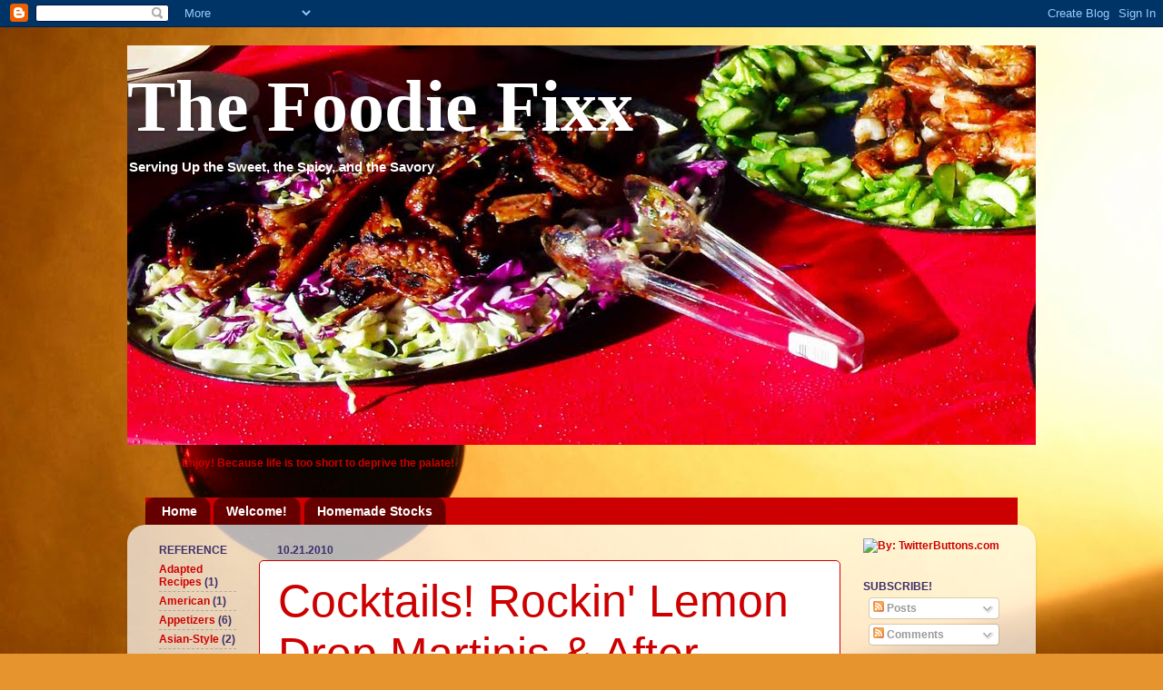

--- FILE ---
content_type: text/html; charset=UTF-8
request_url: https://thefoodiefixx.blogspot.com/2010/10/cocktails-rockin-lemon-drop-martinis.html
body_size: 18420
content:
<!DOCTYPE html>
<html class='v2' dir='ltr' lang='en'>
<head>
<link href='https://www.blogger.com/static/v1/widgets/335934321-css_bundle_v2.css' rel='stylesheet' type='text/css'/>
<meta content='width=1100' name='viewport'/>
<meta content='text/html; charset=UTF-8' http-equiv='Content-Type'/>
<meta content='blogger' name='generator'/>
<link href='https://thefoodiefixx.blogspot.com/favicon.ico' rel='icon' type='image/x-icon'/>
<link href='http://thefoodiefixx.blogspot.com/2010/10/cocktails-rockin-lemon-drop-martinis.html' rel='canonical'/>
<link rel="alternate" type="application/atom+xml" title="The Foodie Fixx - Atom" href="https://thefoodiefixx.blogspot.com/feeds/posts/default" />
<link rel="alternate" type="application/rss+xml" title="The Foodie Fixx - RSS" href="https://thefoodiefixx.blogspot.com/feeds/posts/default?alt=rss" />
<link rel="service.post" type="application/atom+xml" title="The Foodie Fixx - Atom" href="https://www.blogger.com/feeds/4291960491729806436/posts/default" />

<link rel="alternate" type="application/atom+xml" title="The Foodie Fixx - Atom" href="https://thefoodiefixx.blogspot.com/feeds/722450621317346366/comments/default" />
<!--Can't find substitution for tag [blog.ieCssRetrofitLinks]-->
<link href='https://blogger.googleusercontent.com/img/b/R29vZ2xl/AVvXsEgkRCQgEz_dS532Ky6epnzkpw22dTV34J-4UMlFmYyxx5Q_LDy6UbC25qEox25ZDXcAC5b_RMBg3nd3uTCDHqdiqYEtQf782VY5B93IxECFw28Qa1wVB2AeqVsXzqQBBiAw5x2YWhsw1eI/s200/Chocotinis.jpg' rel='image_src'/>
<meta content='http://thefoodiefixx.blogspot.com/2010/10/cocktails-rockin-lemon-drop-martinis.html' property='og:url'/>
<meta content='Cocktails! Rockin&#39; Lemon Drop Martinis &amp; After-Dinner Dessert Chocotinis' property='og:title'/>
<meta content='On my last day of vacation, my best friend Tayler and I frequented a few speciality shops as I was determined to return from America&#39;s Dairy...' property='og:description'/>
<meta content='https://blogger.googleusercontent.com/img/b/R29vZ2xl/AVvXsEgkRCQgEz_dS532Ky6epnzkpw22dTV34J-4UMlFmYyxx5Q_LDy6UbC25qEox25ZDXcAC5b_RMBg3nd3uTCDHqdiqYEtQf782VY5B93IxECFw28Qa1wVB2AeqVsXzqQBBiAw5x2YWhsw1eI/w1200-h630-p-k-no-nu/Chocotinis.jpg' property='og:image'/>
<title>The Foodie Fixx: Cocktails! Rockin' Lemon Drop Martinis & After-Dinner Dessert Chocotinis</title>
<style id='page-skin-1' type='text/css'><!--
/*-----------------------------------------------
Blogger Template Style
Name:     Picture Window
Designer: Blogger
URL:      www.blogger.com
----------------------------------------------- */
/* Content
----------------------------------------------- */
body {
font: normal bold 13px Verdana, Geneva, sans-serif;;
color: #3c2e6a;
background: #e6942e url(//themes.googleusercontent.com/image?id=17iY9NBwHvjpN3-4gCymB-vk4MlnddKQT7FUoXUIr7geK9e2_vaTZNRs2Ympk_DgVzznj) no-repeat fixed top center /* Credit: 4x6 (http://www.istockphoto.com/googleimages.php?id=180983&platform=blogger) */;
}
html body .region-inner {
min-width: 0;
max-width: 100%;
width: auto;
}
.content-outer {
font-size: 90%;
}
a:link {
text-decoration:none;
color: #cc0000;
}
a:visited {
text-decoration:none;
color: #cc0000;
}
a:hover {
text-decoration:underline;
color: #ee98a1;
}
.content-outer {
background: transparent none repeat scroll top left;
-moz-border-radius: 0;
-webkit-border-radius: 0;
-goog-ms-border-radius: 0;
border-radius: 0;
-moz-box-shadow: 0 0 0 rgba(0, 0, 0, .15);
-webkit-box-shadow: 0 0 0 rgba(0, 0, 0, .15);
-goog-ms-box-shadow: 0 0 0 rgba(0, 0, 0, .15);
box-shadow: 0 0 0 rgba(0, 0, 0, .15);
margin: 20px auto;
}
.content-inner {
padding: 0;
}
/* Header
----------------------------------------------- */
.header-outer {
background: #fff2cc none repeat-x scroll top left;
_background-image: none;
color: #ffffff;
-moz-border-radius: 0;
-webkit-border-radius: 0;
-goog-ms-border-radius: 0;
border-radius: 0;
}
.Header img, .Header #header-inner {
-moz-border-radius: 0;
-webkit-border-radius: 0;
-goog-ms-border-radius: 0;
border-radius: 0;
}
.header-inner .Header .titlewrapper,
.header-inner .Header .descriptionwrapper {
padding-left: 0;
padding-right: 0;
}
.Header h1 {
font: normal bold 80px Georgia, Utopia, 'Palatino Linotype', Palatino, serif;;
text-shadow: 1px 1px 3px rgba(0, 0, 0, 0.3);
}
.Header h1 a {
color: #ffffff;
}
.Header .description {
font-size: 130%;
}
/* Tabs
----------------------------------------------- */
.tabs-inner {
margin: .5em 20px 0;
padding: 0;
}
.tabs-inner .section {
margin: 0;
}
.tabs-inner .widget ul {
padding: 0;
background: #cc0000 none repeat scroll bottom;
-moz-border-radius: 0;
-webkit-border-radius: 0;
-goog-ms-border-radius: 0;
border-radius: 0;
}
.tabs-inner .widget li {
border: none;
}
.tabs-inner .widget li a {
display: inline-block;
padding: .5em 1em;
margin-right: .25em;
color: #ffffff;
font: normal bold 14px Verdana, Geneva, sans-serif;;
-moz-border-radius: 10px 10px 0 0;
-webkit-border-top-left-radius: 10px;
-webkit-border-top-right-radius: 10px;
-goog-ms-border-radius: 10px 10px 0 0;
border-radius: 10px 10px 0 0;
background: transparent url(//www.blogblog.com/1kt/transparent/black50.png) repeat scroll top left;
border-right: 1px solid #990000;
}
.tabs-inner .widget li:first-child a {
padding-left: 1.25em;
-moz-border-radius-topleft: 10px;
-moz-border-radius-bottomleft: 0;
-webkit-border-top-left-radius: 10px;
-webkit-border-bottom-left-radius: 0;
-goog-ms-border-top-left-radius: 10px;
-goog-ms-border-bottom-left-radius: 0;
border-top-left-radius: 10px;
border-bottom-left-radius: 0;
}
.tabs-inner .widget li.selected a,
.tabs-inner .widget li a:hover {
position: relative;
z-index: 1;
background: #990000 url(//www.blogblog.com/1kt/transparent/white80.png) repeat scroll bottom;
color: #aa0e0e;
-moz-box-shadow: 0 0 3px rgba(0, 0, 0, .15);
-webkit-box-shadow: 0 0 3px rgba(0, 0, 0, .15);
-goog-ms-box-shadow: 0 0 3px rgba(0, 0, 0, .15);
box-shadow: 0 0 3px rgba(0, 0, 0, .15);
}
/* Headings
----------------------------------------------- */
h2 {
font: normal bold 100% Verdana, Geneva, sans-serif;;
text-transform: uppercase;
color: #3c2e6a;
margin: .5em 0;
}
/* Main
----------------------------------------------- */
.main-outer {
background: transparent url(//www.blogblog.com/1kt/transparent/white80.png) repeat scroll top left;
-moz-border-radius: 20px 20px 0 0;
-webkit-border-top-left-radius: 20px;
-webkit-border-top-right-radius: 20px;
-webkit-border-bottom-left-radius: 0;
-webkit-border-bottom-right-radius: 0;
-goog-ms-border-radius: 20px 20px 0 0;
border-radius: 20px 20px 0 0;
-moz-box-shadow: 0 1px 3px rgba(0, 0, 0, .15);
-webkit-box-shadow: 0 1px 3px rgba(0, 0, 0, .15);
-goog-ms-box-shadow: 0 1px 3px rgba(0, 0, 0, .15);
box-shadow: 0 1px 3px rgba(0, 0, 0, .15);
}
.main-inner {
padding: 15px 20px 20px;
}
.main-inner .column-center-inner {
padding: 0 0;
}
.main-inner .column-left-inner {
padding-left: 0;
}
.main-inner .column-right-inner {
padding-right: 0;
}
/* Posts
----------------------------------------------- */
h3.post-title {
margin: 0;
font: normal normal 50px Impact, sans-serif;;
}
.comments h4 {
margin: 1em 0 0;
font: normal normal 50px Impact, sans-serif;;
}
.date-header span {
color: #3c2e6a;
}
.post-outer {
background-color: #ffffff;
border: solid 1px #cc0000;
-moz-border-radius: 5px;
-webkit-border-radius: 5px;
border-radius: 5px;
-goog-ms-border-radius: 5px;
padding: 15px 20px;
margin: 0 -20px 20px;
}
.post-body {
line-height: 1.4;
font-size: 110%;
position: relative;
}
.post-header {
margin: 0 0 1.5em;
color: #20124d;
line-height: 1.6;
}
.post-footer {
margin: .5em 0 0;
color: #20124d;
line-height: 1.6;
}
#blog-pager {
font-size: 140%
}
#comments .comment-author {
padding-top: 1.5em;
border-top: dashed 1px #ccc;
border-top: dashed 1px rgba(128, 128, 128, .5);
background-position: 0 1.5em;
}
#comments .comment-author:first-child {
padding-top: 0;
border-top: none;
}
.avatar-image-container {
margin: .2em 0 0;
}
/* Comments
----------------------------------------------- */
.comments .comments-content .icon.blog-author {
background-repeat: no-repeat;
background-image: url([data-uri]);
}
.comments .comments-content .loadmore a {
border-top: 1px solid #ee98a1;
border-bottom: 1px solid #ee98a1;
}
.comments .continue {
border-top: 2px solid #ee98a1;
}
/* Widgets
----------------------------------------------- */
.widget ul, .widget #ArchiveList ul.flat {
padding: 0;
list-style: none;
}
.widget ul li, .widget #ArchiveList ul.flat li {
border-top: dashed 1px #ccc;
border-top: dashed 1px rgba(128, 128, 128, .5);
}
.widget ul li:first-child, .widget #ArchiveList ul.flat li:first-child {
border-top: none;
}
.widget .post-body ul {
list-style: disc;
}
.widget .post-body ul li {
border: none;
}
/* Footer
----------------------------------------------- */
.footer-outer {
color:#cccccc;
background: transparent url(//www.blogblog.com/1kt/transparent/black50.png) repeat scroll top left;
-moz-border-radius: 0 0 20px 20px;
-webkit-border-top-left-radius: 0;
-webkit-border-top-right-radius: 0;
-webkit-border-bottom-left-radius: 20px;
-webkit-border-bottom-right-radius: 20px;
-goog-ms-border-radius: 0 0 20px 20px;
border-radius: 0 0 20px 20px;
-moz-box-shadow: 0 1px 3px rgba(0, 0, 0, .15);
-webkit-box-shadow: 0 1px 3px rgba(0, 0, 0, .15);
-goog-ms-box-shadow: 0 1px 3px rgba(0, 0, 0, .15);
box-shadow: 0 1px 3px rgba(0, 0, 0, .15);
}
.footer-inner {
padding: 10px 20px 20px;
}
.footer-outer a {
color: #ee98a1;
}
.footer-outer a:visited {
color: #ee7f77;
}
.footer-outer a:hover {
color: #ff3243;
}
.footer-outer .widget h2 {
color: #ee98a1;
}
/* Mobile
----------------------------------------------- */
html body.mobile {
height: auto;
}
html body.mobile {
min-height: 480px;
background-size: 100% auto;
}
.mobile .body-fauxcolumn-outer {
background: transparent none repeat scroll top left;
}
html .mobile .mobile-date-outer, html .mobile .blog-pager {
border-bottom: none;
background: transparent url(//www.blogblog.com/1kt/transparent/white80.png) repeat scroll top left;
margin-bottom: 10px;
}
.mobile .date-outer {
background: transparent url(//www.blogblog.com/1kt/transparent/white80.png) repeat scroll top left;
}
.mobile .header-outer, .mobile .main-outer,
.mobile .post-outer, .mobile .footer-outer {
-moz-border-radius: 0;
-webkit-border-radius: 0;
-goog-ms-border-radius: 0;
border-radius: 0;
}
.mobile .content-outer,
.mobile .main-outer,
.mobile .post-outer {
background: inherit;
border: none;
}
.mobile .content-outer {
font-size: 100%;
}
.mobile-link-button {
background-color: #cc0000;
}
.mobile-link-button a:link, .mobile-link-button a:visited {
color: #ffffff;
}
.mobile-index-contents {
color: #3c2e6a;
}
.mobile .tabs-inner .PageList .widget-content {
background: #990000 url(//www.blogblog.com/1kt/transparent/white80.png) repeat scroll bottom;
color: #aa0e0e;
}
.mobile .tabs-inner .PageList .widget-content .pagelist-arrow {
border-left: 1px solid #990000;
}

--></style>
<style id='template-skin-1' type='text/css'><!--
body {
min-width: 1000px;
}
.content-outer, .content-fauxcolumn-outer, .region-inner {
min-width: 1000px;
max-width: 1000px;
_width: 1000px;
}
.main-inner .columns {
padding-left: 130px;
padding-right: 200px;
}
.main-inner .fauxcolumn-center-outer {
left: 130px;
right: 200px;
/* IE6 does not respect left and right together */
_width: expression(this.parentNode.offsetWidth -
parseInt("130px") -
parseInt("200px") + 'px');
}
.main-inner .fauxcolumn-left-outer {
width: 130px;
}
.main-inner .fauxcolumn-right-outer {
width: 200px;
}
.main-inner .column-left-outer {
width: 130px;
right: 100%;
margin-left: -130px;
}
.main-inner .column-right-outer {
width: 200px;
margin-right: -200px;
}
#layout {
min-width: 0;
}
#layout .content-outer {
min-width: 0;
width: 800px;
}
#layout .region-inner {
min-width: 0;
width: auto;
}
body#layout div.add_widget {
padding: 8px;
}
body#layout div.add_widget a {
margin-left: 32px;
}
--></style>
<style>
    body {background-image:url(\/\/themes.googleusercontent.com\/image?id=17iY9NBwHvjpN3-4gCymB-vk4MlnddKQT7FUoXUIr7geK9e2_vaTZNRs2Ympk_DgVzznj);}
    
@media (max-width: 200px) { body {background-image:url(\/\/themes.googleusercontent.com\/image?id=17iY9NBwHvjpN3-4gCymB-vk4MlnddKQT7FUoXUIr7geK9e2_vaTZNRs2Ympk_DgVzznj&options=w200);}}
@media (max-width: 400px) and (min-width: 201px) { body {background-image:url(\/\/themes.googleusercontent.com\/image?id=17iY9NBwHvjpN3-4gCymB-vk4MlnddKQT7FUoXUIr7geK9e2_vaTZNRs2Ympk_DgVzznj&options=w400);}}
@media (max-width: 800px) and (min-width: 401px) { body {background-image:url(\/\/themes.googleusercontent.com\/image?id=17iY9NBwHvjpN3-4gCymB-vk4MlnddKQT7FUoXUIr7geK9e2_vaTZNRs2Ympk_DgVzznj&options=w800);}}
@media (max-width: 1200px) and (min-width: 801px) { body {background-image:url(\/\/themes.googleusercontent.com\/image?id=17iY9NBwHvjpN3-4gCymB-vk4MlnddKQT7FUoXUIr7geK9e2_vaTZNRs2Ympk_DgVzznj&options=w1200);}}
/* Last tag covers anything over one higher than the previous max-size cap. */
@media (min-width: 1201px) { body {background-image:url(\/\/themes.googleusercontent.com\/image?id=17iY9NBwHvjpN3-4gCymB-vk4MlnddKQT7FUoXUIr7geK9e2_vaTZNRs2Ympk_DgVzznj&options=w1600);}}
  </style>
<link href='https://www.blogger.com/dyn-css/authorization.css?targetBlogID=4291960491729806436&amp;zx=ca301be6-c95d-4811-807a-beed60a07971' media='none' onload='if(media!=&#39;all&#39;)media=&#39;all&#39;' rel='stylesheet'/><noscript><link href='https://www.blogger.com/dyn-css/authorization.css?targetBlogID=4291960491729806436&amp;zx=ca301be6-c95d-4811-807a-beed60a07971' rel='stylesheet'/></noscript>
<meta name='google-adsense-platform-account' content='ca-host-pub-1556223355139109'/>
<meta name='google-adsense-platform-domain' content='blogspot.com'/>

<!-- data-ad-client=ca-pub-7006760449136544 -->

</head>
<body class='loading variant-open'>
<div class='navbar section' id='navbar' name='Navbar'><div class='widget Navbar' data-version='1' id='Navbar1'><script type="text/javascript">
    function setAttributeOnload(object, attribute, val) {
      if(window.addEventListener) {
        window.addEventListener('load',
          function(){ object[attribute] = val; }, false);
      } else {
        window.attachEvent('onload', function(){ object[attribute] = val; });
      }
    }
  </script>
<div id="navbar-iframe-container"></div>
<script type="text/javascript" src="https://apis.google.com/js/platform.js"></script>
<script type="text/javascript">
      gapi.load("gapi.iframes:gapi.iframes.style.bubble", function() {
        if (gapi.iframes && gapi.iframes.getContext) {
          gapi.iframes.getContext().openChild({
              url: 'https://www.blogger.com/navbar/4291960491729806436?po\x3d722450621317346366\x26origin\x3dhttps://thefoodiefixx.blogspot.com',
              where: document.getElementById("navbar-iframe-container"),
              id: "navbar-iframe"
          });
        }
      });
    </script><script type="text/javascript">
(function() {
var script = document.createElement('script');
script.type = 'text/javascript';
script.src = '//pagead2.googlesyndication.com/pagead/js/google_top_exp.js';
var head = document.getElementsByTagName('head')[0];
if (head) {
head.appendChild(script);
}})();
</script>
</div></div>
<div class='body-fauxcolumns'>
<div class='fauxcolumn-outer body-fauxcolumn-outer'>
<div class='cap-top'>
<div class='cap-left'></div>
<div class='cap-right'></div>
</div>
<div class='fauxborder-left'>
<div class='fauxborder-right'></div>
<div class='fauxcolumn-inner'>
</div>
</div>
<div class='cap-bottom'>
<div class='cap-left'></div>
<div class='cap-right'></div>
</div>
</div>
</div>
<div class='content'>
<div class='content-fauxcolumns'>
<div class='fauxcolumn-outer content-fauxcolumn-outer'>
<div class='cap-top'>
<div class='cap-left'></div>
<div class='cap-right'></div>
</div>
<div class='fauxborder-left'>
<div class='fauxborder-right'></div>
<div class='fauxcolumn-inner'>
</div>
</div>
<div class='cap-bottom'>
<div class='cap-left'></div>
<div class='cap-right'></div>
</div>
</div>
</div>
<div class='content-outer'>
<div class='content-cap-top cap-top'>
<div class='cap-left'></div>
<div class='cap-right'></div>
</div>
<div class='fauxborder-left content-fauxborder-left'>
<div class='fauxborder-right content-fauxborder-right'></div>
<div class='content-inner'>
<header>
<div class='header-outer'>
<div class='header-cap-top cap-top'>
<div class='cap-left'></div>
<div class='cap-right'></div>
</div>
<div class='fauxborder-left header-fauxborder-left'>
<div class='fauxborder-right header-fauxborder-right'></div>
<div class='region-inner header-inner'>
<div class='header section' id='header' name='Header'><div class='widget Header' data-version='1' id='Header1'>
<div id='header-inner' style='background-image: url("https://blogger.googleusercontent.com/img/b/R29vZ2xl/AVvXsEh4JtlKTmmaUTUX-yLYDBMARQaUFXbBvQB5HHFwO6orUCvpTc11h26McURTcfYL-Z-ylIhE4ZxWn9kW7610jE6PcFJShDBQsc7K06D45a99bNkpXbH6iohQG4S2hYg0YydN34Dhe5mFQGY/s1600-r/Food1.jpg"); background-position: left; min-height: 440px; _height: 440px; background-repeat: no-repeat; '>
<div class='titlewrapper' style='background: transparent'>
<h1 class='title' style='background: transparent; border-width: 0px'>
<a href='https://thefoodiefixx.blogspot.com/'>
The Foodie Fixx
</a>
</h1>
</div>
<div class='descriptionwrapper'>
<p class='description'><span>Serving Up the Sweet, the Spicy, and the Savory</span></p>
</div>
</div>
</div></div>
</div>
</div>
<div class='header-cap-bottom cap-bottom'>
<div class='cap-left'></div>
<div class='cap-right'></div>
</div>
</div>
</header>
<div class='tabs-outer'>
<div class='tabs-cap-top cap-top'>
<div class='cap-left'></div>
<div class='cap-right'></div>
</div>
<div class='fauxborder-left tabs-fauxborder-left'>
<div class='fauxborder-right tabs-fauxborder-right'></div>
<div class='region-inner tabs-inner'>
<div class='tabs section' id='crosscol' name='Cross-Column'><div class='widget Text' data-version='1' id='Text1'>
<div class='widget-content'>
<div><b><span class="Apple-style-span"  style="color:#CC0000;"><blockquote>Enjoy! Because life is too short to deprive the palate!</blockquote></span></b></div>
</div>
<div class='clear'></div>
</div></div>
<div class='tabs section' id='crosscol-overflow' name='Cross-Column 2'><div class='widget PageList' data-version='1' id='PageList1'>
<h2>Pages</h2>
<div class='widget-content'>
<ul>
<li>
<a href='https://thefoodiefixx.blogspot.com/'>Home</a>
</li>
<li>
<a href='https://thefoodiefixx.blogspot.com/p/about-my-site.html'>Welcome!</a>
</li>
<li>
<a href='https://thefoodiefixx.blogspot.com/p/homemade-stocks.html'>Homemade Stocks</a>
</li>
</ul>
<div class='clear'></div>
</div>
</div></div>
</div>
</div>
<div class='tabs-cap-bottom cap-bottom'>
<div class='cap-left'></div>
<div class='cap-right'></div>
</div>
</div>
<div class='main-outer'>
<div class='main-cap-top cap-top'>
<div class='cap-left'></div>
<div class='cap-right'></div>
</div>
<div class='fauxborder-left main-fauxborder-left'>
<div class='fauxborder-right main-fauxborder-right'></div>
<div class='region-inner main-inner'>
<div class='columns fauxcolumns'>
<div class='fauxcolumn-outer fauxcolumn-center-outer'>
<div class='cap-top'>
<div class='cap-left'></div>
<div class='cap-right'></div>
</div>
<div class='fauxborder-left'>
<div class='fauxborder-right'></div>
<div class='fauxcolumn-inner'>
</div>
</div>
<div class='cap-bottom'>
<div class='cap-left'></div>
<div class='cap-right'></div>
</div>
</div>
<div class='fauxcolumn-outer fauxcolumn-left-outer'>
<div class='cap-top'>
<div class='cap-left'></div>
<div class='cap-right'></div>
</div>
<div class='fauxborder-left'>
<div class='fauxborder-right'></div>
<div class='fauxcolumn-inner'>
</div>
</div>
<div class='cap-bottom'>
<div class='cap-left'></div>
<div class='cap-right'></div>
</div>
</div>
<div class='fauxcolumn-outer fauxcolumn-right-outer'>
<div class='cap-top'>
<div class='cap-left'></div>
<div class='cap-right'></div>
</div>
<div class='fauxborder-left'>
<div class='fauxborder-right'></div>
<div class='fauxcolumn-inner'>
</div>
</div>
<div class='cap-bottom'>
<div class='cap-left'></div>
<div class='cap-right'></div>
</div>
</div>
<!-- corrects IE6 width calculation -->
<div class='columns-inner'>
<div class='column-center-outer'>
<div class='column-center-inner'>
<div class='main section' id='main' name='Main'><div class='widget Blog' data-version='1' id='Blog1'>
<div class='blog-posts hfeed'>

          <div class="date-outer">
        
<h2 class='date-header'><span>10.21.2010</span></h2>

          <div class="date-posts">
        
<div class='post-outer'>
<div class='post hentry'>
<a name='722450621317346366'></a>
<h3 class='post-title entry-title'>
<a href='https://thefoodiefixx.blogspot.com/2010/10/cocktails-rockin-lemon-drop-martinis.html'>Cocktails! Rockin' Lemon Drop Martinis & After-Dinner Dessert Chocotinis</a>
</h3>
<div class='post-header'>
<div class='post-header-line-1'></div>
</div>
<div class='post-body entry-content'>
<div><div class="separator" style="clear: both; text-align: center;"><a href="https://blogger.googleusercontent.com/img/b/R29vZ2xl/AVvXsEgkRCQgEz_dS532Ky6epnzkpw22dTV34J-4UMlFmYyxx5Q_LDy6UbC25qEox25ZDXcAC5b_RMBg3nd3uTCDHqdiqYEtQf782VY5B93IxECFw28Qa1wVB2AeqVsXzqQBBiAw5x2YWhsw1eI/s1600/Chocotinis.jpg" imageanchor="1" style="clear: left; float: left; margin-bottom: 1em; margin-right: 1em;"><img border="0" height="200" src="https://blogger.googleusercontent.com/img/b/R29vZ2xl/AVvXsEgkRCQgEz_dS532Ky6epnzkpw22dTV34J-4UMlFmYyxx5Q_LDy6UbC25qEox25ZDXcAC5b_RMBg3nd3uTCDHqdiqYEtQf782VY5B93IxECFw28Qa1wVB2AeqVsXzqQBBiAw5x2YWhsw1eI/s200/Chocotinis.jpg" width="164" /></a></div>On my last day of vacation, my best friend Tayler and I frequented a few speciality shops as I was determined to return from America's Dairyland with a generous supply of local cheeses, and other various gifts. During our shopping extravaganza we stumbled upon some bottles of ChocoVine- The taste of dutch chocolate and red wine. I had tried this concoction once before and was reminded of my urge to use it in a chocolate martini. Tayler was instantly game so we picked up a bottle and added dessert drinks to our list of events for the evening. &nbsp;</div><div class="separator" style="clear: both; text-align: center;"><a href="https://blogger.googleusercontent.com/img/b/R29vZ2xl/AVvXsEg-0oSyAD6AfI5sJG63rxD1ID_HzdLaoaeNWwwig9WYJWeaJ8ICUH1gTm9xppFFyLI8C9ySc5aitei5hbxQ_cLLLjDrjzQQE6rZcV0TZ6sTX0ct44AjQ8B6mOZF4hXMQ0KCSDuDoHEdJxk/s1600/Tay&amp;Me.jpg" imageanchor="1" style="clear: right; float: right; margin-bottom: 1em; margin-left: 1em;"><img border="0" height="200" src="https://blogger.googleusercontent.com/img/b/R29vZ2xl/AVvXsEg-0oSyAD6AfI5sJG63rxD1ID_HzdLaoaeNWwwig9WYJWeaJ8ICUH1gTm9xppFFyLI8C9ySc5aitei5hbxQ_cLLLjDrjzQQE6rZcV0TZ6sTX0ct44AjQ8B6mOZF4hXMQ0KCSDuDoHEdJxk/s200/Tay&amp;Me.jpg" width="168" /></a></div>As far as the lemon drops were concerned; I myself am an avid fan of Gin, but for the sake of doing something different I decided to indulge in one of Tayler's favorite cocktails- The Lemon Drop Martini. However, with one small change: I've been dying to put pop rocks on a martini ever since I first fell in love with the idea while visiting my old roommate in Salem, Massachusetts. Now I can finally say I have officially succeeded! Taking a note from Tayler's Lemon Drop expertise, these martinis are made with a turbinado sugar and agave simple syrup, rendering them slightly less sweet but equally as delicious!<br />
<br />
<div><br />
</div><div class="separator" style="clear: both; text-align: center;"><a href="https://blogger.googleusercontent.com/img/b/R29vZ2xl/AVvXsEhel39rPqHZc5sT2hMs0E1cuJgiYwUB49wAdMBF0-vcuXTAwMD7C_ZwXA5ztH6zCZqQLvaWAQumJJ4yTyTIHvQVCI09Pj_0ziMVubgTG0PnpZmaAq-u2l-oQZ8AeVMYDJqgfqyRM5No3tU/s1600/Lemondrop.jpg" imageanchor="1" style="clear: left; float: left; margin-bottom: 1em; margin-right: 1em;"><img border="0" height="320" src="https://blogger.googleusercontent.com/img/b/R29vZ2xl/AVvXsEhel39rPqHZc5sT2hMs0E1cuJgiYwUB49wAdMBF0-vcuXTAwMD7C_ZwXA5ztH6zCZqQLvaWAQumJJ4yTyTIHvQVCI09Pj_0ziMVubgTG0PnpZmaAq-u2l-oQZ8AeVMYDJqgfqyRM5No3tU/s320/Lemondrop.jpg" width="230" /></a></div><div style="text-align: center;"><u><span class="Apple-style-span" style="color: #cc0000;">Rockin' Lemon Drop Martinis</span></u></div><div style="text-align: left;"><ul><li><span class="Apple-style-span" style="color: #cc0000;">Simple Syrup- </span></li>
<ul><li><span class="Apple-style-span" style="color: #cc0000;">Dissolve 1 tsp of turbinado sugar and 1 tsp of agave in 2 oz Hot Water. Sweeten if needed until desired taste is achieved. Let cool.&nbsp;</span></li>
</ul><li><span class="Apple-style-span" style="color: #cc0000;">1 1/2 Oz Citron Vodka</span></li>
<li><span class="Apple-style-span" style="color: #cc0000;">Ice Cubes</span></li>
<li><span class="Apple-style-span" style="color: #cc0000;">1 Packet Pop Rocks, whichever flavor you so desire</span></li>
<li><span class="Apple-style-span" style="color: #cc0000;">1 Lemon, cut into wedges</span></li>
<li><span class="Apple-style-span" style="color: #cc0000;">Martini Shaker and Martini Glass</span></li>
</ul><span class="Apple-style-span" style="color: #cc0000;">*Fill a martini shaker with ice. Add 1 shot of the simple syrup and the vodka. Shake well. Squeeze in 2 lemon wedges and shake. Pour the pop rocks onto a small plate. Trace the rim of the martini glass with a lemon wedge, and then dip the edges of the glass into the pop rocks, coating the entire rim. Add the remaining pop rocks to the bottom of the glass. Give the martini shaker one more shake and pour over the pop rocks. Garnish with a lemon wedge.&nbsp;</span></div><div style="text-align: left;"><br />
</div><div style="text-align: left;">If you are having trouble getting the pop rocks to stick, try lining the rim of the glass with simple syrup!&nbsp;</div><div style="text-align: left;"><br />
</div><div style="text-align: left;">This next drink was formally cultivated by Miss Tayler Sipe, and let me tell you, sweet tooth or not, it is quite divine!</div><div style="text-align: left;"><br />
<br />
</div><div class="separator" style="clear: both; text-align: center;"><a href="https://blogger.googleusercontent.com/img/b/R29vZ2xl/AVvXsEhsQAkBCoJxKLZtPbbKkOYyMwMpPe30SxkUbgJ28fWBuge0pWXWVU2MV58ndtZf8r2JmpOtCARURh9CWNmvZ3UiPTU1t2QZPT5H_AbO688f3qXgdDkOOQ6Y0wQjkeYi-nqT-u-VRHg9uxI/s1600/chocotinis2.jpg" imageanchor="1" style="clear: right; float: right; margin-bottom: 1em; margin-left: 1em;"><img border="0" height="320" src="https://blogger.googleusercontent.com/img/b/R29vZ2xl/AVvXsEhsQAkBCoJxKLZtPbbKkOYyMwMpPe30SxkUbgJ28fWBuge0pWXWVU2MV58ndtZf8r2JmpOtCARURh9CWNmvZ3UiPTU1t2QZPT5H_AbO688f3qXgdDkOOQ6Y0wQjkeYi-nqT-u-VRHg9uxI/s320/chocotinis2.jpg" width="271" /></a></div><div style="text-align: center;"><u><span class="Apple-style-span" style="color: #cc0000;">ChocoVine Chocotinis</span></u></div><div style="text-align: center;"><ul><li style="text-align: left;"><span class="Apple-style-span" style="color: #cc0000;">1 1/2 Oz ChocoVine Chocolate Wine&nbsp;</span></li>
<li style="text-align: left;"><span class="Apple-style-span" style="color: #cc0000;">1 1/2 Oz Vodka</span></li>
<li style="text-align: left;"><span class="Apple-style-span" style="color: #cc0000;">3/4 Oz (or 1/2 Shot glass) French Vanilla Kahlua</span></li>
<li style="text-align: left;"><span class="Apple-style-span" style="color: #cc0000;">3/4 Oz Milk or Cream</span></li>
<li style="text-align: left;"><span class="Apple-style-span" style="color: #cc0000;">Blend: 1 tsp Cocoa Powder with 1/2 tsp Fine Sugar, and a dash of cinnamon</span></li>
<li style="text-align: left;"><span class="Apple-style-span" style="color: #cc0000;">Martini Shaker and Martini Glass</span></li>
<li style="text-align: left;"><span class="Apple-style-span" style="color: #cc0000;">Ice Cubes</span></li>
<li style="text-align: left;"><span class="Apple-style-span" style="color: #cc0000;">Simple Syrup&nbsp;</span></li>
</ul><div style="text-align: left;"><span class="Apple-style-span" style="color: #cc0000;">*Fill a Martini Shaker with ice. Add the ChocoVine, vodka, Kahlua, and Milk. Shake well. Coat the edges of a martini glass with simple syrup and then rim with cocoa and sugar blend. (Follow the same steps as above coating the edges). Pour the mix from the martini shaker into the glass and sprinkle the remaining cocoa blend across the top.&nbsp;</span></div><div style="text-align: left;"><br />
</div><div style="text-align: left;">And there you have it! Two Cocktails, two varying degrees of sweetness, and two easy ways to dress up any occasion!&nbsp;</div><div style="text-align: left;"><br />
</div><div style="text-align: left;">Each recipe makes one Martini.</div><div style="text-align: left;"><br />
</div><div style="text-align: left;">Enjoy :]&nbsp;</div><div style="text-align: left;"><br />
</div><div style="text-align: left;">&lt;3 Marea</div></div><div style="text-align: left;"><br />
</div><div style="text-align: left;"><br />
</div><div><br />
</div><div><br />
</div>
<div><iframe allowTransparency='true' frameborder='0' scrolling='no' src='http://www.facebook.com/plugins/like.php?href=https://thefoodiefixx.blogspot.com/2010/10/cocktails-rockin-lemon-drop-martinis.html&layout=button_count&show_faces=false&width=100&action=like&font=arial&colorscheme=light' style='border:none; overflow:hidden; width:450px; height:40px;'></iframe></div>
<div style='clear: both;'></div>
</div>
<div class='post-footer'>
<div class='post-footer-line post-footer-line-1'><span class='post-author vcard'>
Posted by
<span class='fn'>Marea Davis</span>
</span>
<span class='post-timestamp'>
at
<a class='timestamp-link' href='https://thefoodiefixx.blogspot.com/2010/10/cocktails-rockin-lemon-drop-martinis.html' rel='bookmark' title='permanent link'><abbr class='published' title='2010-10-21T16:13:00-07:00'>4:13&#8239;PM</abbr></a>
</span>
<span class='post-comment-link'>
</span>
<span class='post-icons'>
<span class='item-action'>
<a href='https://www.blogger.com/email-post/4291960491729806436/722450621317346366' title='Email Post'>
<img alt="" class="icon-action" height="13" src="//img1.blogblog.com/img/icon18_email.gif" width="18">
</a>
</span>
<span class='item-control blog-admin pid-675760410'>
<a href='https://www.blogger.com/post-edit.g?blogID=4291960491729806436&postID=722450621317346366&from=pencil' title='Edit Post'>
<img alt='' class='icon-action' height='18' src='https://resources.blogblog.com/img/icon18_edit_allbkg.gif' width='18'/>
</a>
</span>
</span>
<div class='post-share-buttons'>
<a class='goog-inline-block share-button sb-email' href='https://www.blogger.com/share-post.g?blogID=4291960491729806436&postID=722450621317346366&target=email' target='_blank' title='Email This'><span class='share-button-link-text'>Email This</span></a><a class='goog-inline-block share-button sb-blog' href='https://www.blogger.com/share-post.g?blogID=4291960491729806436&postID=722450621317346366&target=blog' onclick='window.open(this.href, "_blank", "height=270,width=475"); return false;' target='_blank' title='BlogThis!'><span class='share-button-link-text'>BlogThis!</span></a><a class='goog-inline-block share-button sb-twitter' href='https://www.blogger.com/share-post.g?blogID=4291960491729806436&postID=722450621317346366&target=twitter' target='_blank' title='Share to X'><span class='share-button-link-text'>Share to X</span></a><a class='goog-inline-block share-button sb-facebook' href='https://www.blogger.com/share-post.g?blogID=4291960491729806436&postID=722450621317346366&target=facebook' onclick='window.open(this.href, "_blank", "height=430,width=640"); return false;' target='_blank' title='Share to Facebook'><span class='share-button-link-text'>Share to Facebook</span></a><a class='goog-inline-block share-button sb-pinterest' href='https://www.blogger.com/share-post.g?blogID=4291960491729806436&postID=722450621317346366&target=pinterest' target='_blank' title='Share to Pinterest'><span class='share-button-link-text'>Share to Pinterest</span></a>
</div>
</div>
<div class='post-footer-line post-footer-line-2'><span class='post-labels'>
Labels:
<a href='https://thefoodiefixx.blogspot.com/search/label/Cocktails' rel='tag'>Cocktails</a>,
<a href='https://thefoodiefixx.blogspot.com/search/label/Desserts' rel='tag'>Desserts</a>
</span>
</div>
<div class='post-footer-line post-footer-line-3'><span class='post-location'>
</span>
</div>
</div>
</div>
<div class='comments' id='comments'>
<a name='comments'></a>
<h4>5 comments:</h4>
<div class='comments-content'>
<script async='async' src='' type='text/javascript'></script>
<script type='text/javascript'>
    (function() {
      var items = null;
      var msgs = null;
      var config = {};

// <![CDATA[
      var cursor = null;
      if (items && items.length > 0) {
        cursor = parseInt(items[items.length - 1].timestamp) + 1;
      }

      var bodyFromEntry = function(entry) {
        var text = (entry &&
                    ((entry.content && entry.content.$t) ||
                     (entry.summary && entry.summary.$t))) ||
            '';
        if (entry && entry.gd$extendedProperty) {
          for (var k in entry.gd$extendedProperty) {
            if (entry.gd$extendedProperty[k].name == 'blogger.contentRemoved') {
              return '<span class="deleted-comment">' + text + '</span>';
            }
          }
        }
        return text;
      }

      var parse = function(data) {
        cursor = null;
        var comments = [];
        if (data && data.feed && data.feed.entry) {
          for (var i = 0, entry; entry = data.feed.entry[i]; i++) {
            var comment = {};
            // comment ID, parsed out of the original id format
            var id = /blog-(\d+).post-(\d+)/.exec(entry.id.$t);
            comment.id = id ? id[2] : null;
            comment.body = bodyFromEntry(entry);
            comment.timestamp = Date.parse(entry.published.$t) + '';
            if (entry.author && entry.author.constructor === Array) {
              var auth = entry.author[0];
              if (auth) {
                comment.author = {
                  name: (auth.name ? auth.name.$t : undefined),
                  profileUrl: (auth.uri ? auth.uri.$t : undefined),
                  avatarUrl: (auth.gd$image ? auth.gd$image.src : undefined)
                };
              }
            }
            if (entry.link) {
              if (entry.link[2]) {
                comment.link = comment.permalink = entry.link[2].href;
              }
              if (entry.link[3]) {
                var pid = /.*comments\/default\/(\d+)\?.*/.exec(entry.link[3].href);
                if (pid && pid[1]) {
                  comment.parentId = pid[1];
                }
              }
            }
            comment.deleteclass = 'item-control blog-admin';
            if (entry.gd$extendedProperty) {
              for (var k in entry.gd$extendedProperty) {
                if (entry.gd$extendedProperty[k].name == 'blogger.itemClass') {
                  comment.deleteclass += ' ' + entry.gd$extendedProperty[k].value;
                } else if (entry.gd$extendedProperty[k].name == 'blogger.displayTime') {
                  comment.displayTime = entry.gd$extendedProperty[k].value;
                }
              }
            }
            comments.push(comment);
          }
        }
        return comments;
      };

      var paginator = function(callback) {
        if (hasMore()) {
          var url = config.feed + '?alt=json&v=2&orderby=published&reverse=false&max-results=50';
          if (cursor) {
            url += '&published-min=' + new Date(cursor).toISOString();
          }
          window.bloggercomments = function(data) {
            var parsed = parse(data);
            cursor = parsed.length < 50 ? null
                : parseInt(parsed[parsed.length - 1].timestamp) + 1
            callback(parsed);
            window.bloggercomments = null;
          }
          url += '&callback=bloggercomments';
          var script = document.createElement('script');
          script.type = 'text/javascript';
          script.src = url;
          document.getElementsByTagName('head')[0].appendChild(script);
        }
      };
      var hasMore = function() {
        return !!cursor;
      };
      var getMeta = function(key, comment) {
        if ('iswriter' == key) {
          var matches = !!comment.author
              && comment.author.name == config.authorName
              && comment.author.profileUrl == config.authorUrl;
          return matches ? 'true' : '';
        } else if ('deletelink' == key) {
          return config.baseUri + '/comment/delete/'
               + config.blogId + '/' + comment.id;
        } else if ('deleteclass' == key) {
          return comment.deleteclass;
        }
        return '';
      };

      var replybox = null;
      var replyUrlParts = null;
      var replyParent = undefined;

      var onReply = function(commentId, domId) {
        if (replybox == null) {
          // lazily cache replybox, and adjust to suit this style:
          replybox = document.getElementById('comment-editor');
          if (replybox != null) {
            replybox.height = '250px';
            replybox.style.display = 'block';
            replyUrlParts = replybox.src.split('#');
          }
        }
        if (replybox && (commentId !== replyParent)) {
          replybox.src = '';
          document.getElementById(domId).insertBefore(replybox, null);
          replybox.src = replyUrlParts[0]
              + (commentId ? '&parentID=' + commentId : '')
              + '#' + replyUrlParts[1];
          replyParent = commentId;
        }
      };

      var hash = (window.location.hash || '#').substring(1);
      var startThread, targetComment;
      if (/^comment-form_/.test(hash)) {
        startThread = hash.substring('comment-form_'.length);
      } else if (/^c[0-9]+$/.test(hash)) {
        targetComment = hash.substring(1);
      }

      // Configure commenting API:
      var configJso = {
        'maxDepth': config.maxThreadDepth
      };
      var provider = {
        'id': config.postId,
        'data': items,
        'loadNext': paginator,
        'hasMore': hasMore,
        'getMeta': getMeta,
        'onReply': onReply,
        'rendered': true,
        'initComment': targetComment,
        'initReplyThread': startThread,
        'config': configJso,
        'messages': msgs
      };

      var render = function() {
        if (window.goog && window.goog.comments) {
          var holder = document.getElementById('comment-holder');
          window.goog.comments.render(holder, provider);
        }
      };

      // render now, or queue to render when library loads:
      if (window.goog && window.goog.comments) {
        render();
      } else {
        window.goog = window.goog || {};
        window.goog.comments = window.goog.comments || {};
        window.goog.comments.loadQueue = window.goog.comments.loadQueue || [];
        window.goog.comments.loadQueue.push(render);
      }
    })();
// ]]>
  </script>
<div id='comment-holder'>
<div class="comment-thread toplevel-thread"><ol id="top-ra"><li class="comment" id="c2693119081954997426"><div class="avatar-image-container"><img src="//2.bp.blogspot.com/-nXxINdHGX7w/Y-1bCi6IvcI/AAAAAAAAED4/mhkhHMllHvcVZAVEwDRgepxF8fYdUeIzgCK4BGAYYCw/s35/kitty%252520bakery.png" alt=""/></div><div class="comment-block"><div class="comment-header"><cite class="user"><a href="https://www.blogger.com/profile/01047650294177239234" rel="nofollow">Emma</a></cite><span class="icon user "></span><span class="datetime secondary-text"><a rel="nofollow" href="https://thefoodiefixx.blogspot.com/2010/10/cocktails-rockin-lemon-drop-martinis.html?showComment=1288749856978#c2693119081954997426">November 2, 2010 at 7:04&#8239;PM</a></span></div><p class="comment-content">Chocotinis!  Oh my, both of these look lovely.</p><span class="comment-actions secondary-text"><a class="comment-reply" target="_self" data-comment-id="2693119081954997426">Reply</a><span class="item-control blog-admin blog-admin pid-1040389589"><a target="_self" href="https://www.blogger.com/comment/delete/4291960491729806436/2693119081954997426">Delete</a></span></span></div><div class="comment-replies"><div id="c2693119081954997426-rt" class="comment-thread inline-thread hidden"><span class="thread-toggle thread-expanded"><span class="thread-arrow"></span><span class="thread-count"><a target="_self">Replies</a></span></span><ol id="c2693119081954997426-ra" class="thread-chrome thread-expanded"><div></div><div id="c2693119081954997426-continue" class="continue"><a class="comment-reply" target="_self" data-comment-id="2693119081954997426">Reply</a></div></ol></div></div><div class="comment-replybox-single" id="c2693119081954997426-ce"></div></li><li class="comment" id="c1137249445454169271"><div class="avatar-image-container"><img src="//resources.blogblog.com/img/blank.gif" alt=""/></div><div class="comment-block"><div class="comment-header"><cite class="user">Anonymous</cite><span class="icon user "></span><span class="datetime secondary-text"><a rel="nofollow" href="https://thefoodiefixx.blogspot.com/2010/10/cocktails-rockin-lemon-drop-martinis.html?showComment=1288755411913#c1137249445454169271">November 2, 2010 at 8:36&#8239;PM</a></span></div><p class="comment-content">I haven&#39;t had pop rocks since high school, but that looks fun!</p><span class="comment-actions secondary-text"><a class="comment-reply" target="_self" data-comment-id="1137249445454169271">Reply</a><span class="item-control blog-admin blog-admin pid-888834518"><a target="_self" href="https://www.blogger.com/comment/delete/4291960491729806436/1137249445454169271">Delete</a></span></span></div><div class="comment-replies"><div id="c1137249445454169271-rt" class="comment-thread inline-thread hidden"><span class="thread-toggle thread-expanded"><span class="thread-arrow"></span><span class="thread-count"><a target="_self">Replies</a></span></span><ol id="c1137249445454169271-ra" class="thread-chrome thread-expanded"><div></div><div id="c1137249445454169271-continue" class="continue"><a class="comment-reply" target="_self" data-comment-id="1137249445454169271">Reply</a></div></ol></div></div><div class="comment-replybox-single" id="c1137249445454169271-ce"></div></li><li class="comment" id="c1502714658471692138"><div class="avatar-image-container"><img src="//blogger.googleusercontent.com/img/b/R29vZ2xl/AVvXsEiEDL2of8n8ljvghN3KbAZSbGVIZTcFYziodpWDT1mI1allwvsiUjLgCHfvGaAmrWMyNCrZBcJjIGQfp-q5uat63Q7ORUbysEwClRvCo1hHYb8XUvB_q-8bB9QoTj_Q/s45-c/Me1.jpg" alt=""/></div><div class="comment-block"><div class="comment-header"><cite class="user"><a href="https://www.blogger.com/profile/04913913970201423061" rel="nofollow">Marea Davis</a></cite><span class="icon user blog-author"></span><span class="datetime secondary-text"><a rel="nofollow" href="https://thefoodiefixx.blogspot.com/2010/10/cocktails-rockin-lemon-drop-martinis.html?showComment=1288935934838#c1502714658471692138">November 4, 2010 at 10:45&#8239;PM</a></span></div><p class="comment-content">Pop rocks were definitely a blast from the past candy- but they are just way too fun for us adults to not enjoy them as well :]</p><span class="comment-actions secondary-text"><a class="comment-reply" target="_self" data-comment-id="1502714658471692138">Reply</a><span class="item-control blog-admin blog-admin pid-675760410"><a target="_self" href="https://www.blogger.com/comment/delete/4291960491729806436/1502714658471692138">Delete</a></span></span></div><div class="comment-replies"><div id="c1502714658471692138-rt" class="comment-thread inline-thread hidden"><span class="thread-toggle thread-expanded"><span class="thread-arrow"></span><span class="thread-count"><a target="_self">Replies</a></span></span><ol id="c1502714658471692138-ra" class="thread-chrome thread-expanded"><div></div><div id="c1502714658471692138-continue" class="continue"><a class="comment-reply" target="_self" data-comment-id="1502714658471692138">Reply</a></div></ol></div></div><div class="comment-replybox-single" id="c1502714658471692138-ce"></div></li><li class="comment" id="c806280462211895918"><div class="avatar-image-container"><img src="//www.blogger.com/img/blogger_logo_round_35.png" alt=""/></div><div class="comment-block"><div class="comment-header"><cite class="user"><a href="https://www.blogger.com/profile/01228519080181050666" rel="nofollow">Unknown</a></cite><span class="icon user "></span><span class="datetime secondary-text"><a rel="nofollow" href="https://thefoodiefixx.blogspot.com/2010/10/cocktails-rockin-lemon-drop-martinis.html?showComment=1289056381859#c806280462211895918">November 6, 2010 at 8:13&#8239;AM</a></span></div><p class="comment-content">That&#39;s awesome! I love the idea of using pop rocks to coat the rim of the glass! These look great Marea! :)</p><span class="comment-actions secondary-text"><a class="comment-reply" target="_self" data-comment-id="806280462211895918">Reply</a><span class="item-control blog-admin blog-admin pid-1850043066"><a target="_self" href="https://www.blogger.com/comment/delete/4291960491729806436/806280462211895918">Delete</a></span></span></div><div class="comment-replies"><div id="c806280462211895918-rt" class="comment-thread inline-thread hidden"><span class="thread-toggle thread-expanded"><span class="thread-arrow"></span><span class="thread-count"><a target="_self">Replies</a></span></span><ol id="c806280462211895918-ra" class="thread-chrome thread-expanded"><div></div><div id="c806280462211895918-continue" class="continue"><a class="comment-reply" target="_self" data-comment-id="806280462211895918">Reply</a></div></ol></div></div><div class="comment-replybox-single" id="c806280462211895918-ce"></div></li><li class="comment" id="c172646045003164345"><div class="avatar-image-container"><img src="//3.bp.blogspot.com/-5Ymx5oxkpLw/aCqM8_TLfjI/AAAAAAAAdBI/K1UPlvdUwvwt_MrwAkjADTgvnASya94bwCK4BGAYYCw/s35/20250414_105344%257E2.jpg" alt=""/></div><div class="comment-block"><div class="comment-header"><cite class="user"><a href="https://www.blogger.com/profile/06703130625190233670" rel="nofollow">Dr. Russell Norman Murray</a></cite><span class="icon user "></span><span class="datetime secondary-text"><a rel="nofollow" href="https://thefoodiefixx.blogspot.com/2010/10/cocktails-rockin-lemon-drop-martinis.html?showComment=1289457804127#c172646045003164345">November 10, 2010 at 10:43&#8239;PM</a></span></div><p class="comment-content">Marea, Ms. Davis, that is a cool blog. I like the visuals of your site. Although my blog is an academic one, I value the visual as well. If you care to follow via Google/Blogger I will be sure to follow back.<br><br>Please have a great week.<br><br>Russ <br><br>(Dr.Russ Murray)</p><span class="comment-actions secondary-text"><a class="comment-reply" target="_self" data-comment-id="172646045003164345">Reply</a><span class="item-control blog-admin blog-admin pid-357273146"><a target="_self" href="https://www.blogger.com/comment/delete/4291960491729806436/172646045003164345">Delete</a></span></span></div><div class="comment-replies"><div id="c172646045003164345-rt" class="comment-thread inline-thread hidden"><span class="thread-toggle thread-expanded"><span class="thread-arrow"></span><span class="thread-count"><a target="_self">Replies</a></span></span><ol id="c172646045003164345-ra" class="thread-chrome thread-expanded"><div></div><div id="c172646045003164345-continue" class="continue"><a class="comment-reply" target="_self" data-comment-id="172646045003164345">Reply</a></div></ol></div></div><div class="comment-replybox-single" id="c172646045003164345-ce"></div></li></ol><div id="top-continue" class="continue"><a class="comment-reply" target="_self">Add comment</a></div><div class="comment-replybox-thread" id="top-ce"></div><div class="loadmore hidden" data-post-id="722450621317346366"><a target="_self">Load more...</a></div></div>
</div>
</div>
<p class='comment-footer'>
<div class='comment-form'>
<a name='comment-form'></a>
<p>Leave a comment and let me know what you think! I&#39;m always eager to absorb your input :] Thank you for reading!</p>
<a href='https://www.blogger.com/comment/frame/4291960491729806436?po=722450621317346366&hl=en&saa=85391&origin=https://thefoodiefixx.blogspot.com' id='comment-editor-src'></a>
<iframe allowtransparency='true' class='blogger-iframe-colorize blogger-comment-from-post' frameborder='0' height='410px' id='comment-editor' name='comment-editor' src='' width='100%'></iframe>
<script src='https://www.blogger.com/static/v1/jsbin/2830521187-comment_from_post_iframe.js' type='text/javascript'></script>
<script type='text/javascript'>
      BLOG_CMT_createIframe('https://www.blogger.com/rpc_relay.html');
    </script>
</div>
</p>
<div id='backlinks-container'>
<div id='Blog1_backlinks-container'>
</div>
</div>
</div>
</div>

        </div></div>
      
</div>
<div class='blog-pager' id='blog-pager'>
<span id='blog-pager-newer-link'>
<a class='blog-pager-newer-link' href='https://thefoodiefixx.blogspot.com/2010/10/grouse-feta-salad-asian-style-duck-over.html' id='Blog1_blog-pager-newer-link' title='Newer Post'>Newer Post</a>
</span>
<span id='blog-pager-older-link'>
<a class='blog-pager-older-link' href='https://thefoodiefixx.blogspot.com/2010/10/four-layer-red-velvet-chocolate-cake.html' id='Blog1_blog-pager-older-link' title='Older Post'>Older Post</a>
</span>
<a class='home-link' href='https://thefoodiefixx.blogspot.com/'>Home</a>
</div>
<div class='clear'></div>
<div class='post-feeds'>
<div class='feed-links'>
Subscribe to:
<a class='feed-link' href='https://thefoodiefixx.blogspot.com/feeds/722450621317346366/comments/default' target='_blank' type='application/atom+xml'>Post Comments (Atom)</a>
</div>
</div>
</div><div class='widget HTML' data-version='1' id='HTML5'><script>
var linkwithin_site_id = 345500;
</script>
<script src="//www.linkwithin.com/widget.js"></script>
<a href="http://www.linkwithin.com/"><img src="https://lh3.googleusercontent.com/blogger_img_proxy/AEn0k_tz3l_SzoDUIG7Bxv-N_HZVGY1dkYiV813FatjB0N_7OyNALhhW2NqpHH6DHuHvY-K6UNeN5chTXcNfWO7qHKdYpl0TbqA9=s0-d" alt="Related Posts Plugin for WordPress, Blogger..." style="border: 0"></a></div></div>
</div>
</div>
<div class='column-left-outer'>
<div class='column-left-inner'>
<aside>
<div class='sidebar section' id='sidebar-left-1'><div class='widget Label' data-version='1' id='Label1'>
<h2>Reference</h2>
<div class='widget-content list-label-widget-content'>
<ul>
<li>
<a dir='ltr' href='https://thefoodiefixx.blogspot.com/search/label/Adapted%20Recipes'>Adapted Recipes</a>
<span dir='ltr'>(1)</span>
</li>
<li>
<a dir='ltr' href='https://thefoodiefixx.blogspot.com/search/label/American'>American</a>
<span dir='ltr'>(1)</span>
</li>
<li>
<a dir='ltr' href='https://thefoodiefixx.blogspot.com/search/label/Appetizers'>Appetizers</a>
<span dir='ltr'>(6)</span>
</li>
<li>
<a dir='ltr' href='https://thefoodiefixx.blogspot.com/search/label/Asian-Style'>Asian-Style</a>
<span dir='ltr'>(2)</span>
</li>
<li>
<a dir='ltr' href='https://thefoodiefixx.blogspot.com/search/label/Baking'>Baking</a>
<span dir='ltr'>(10)</span>
</li>
<li>
<a dir='ltr' href='https://thefoodiefixx.blogspot.com/search/label/Breakfast'>Breakfast</a>
<span dir='ltr'>(2)</span>
</li>
<li>
<a dir='ltr' href='https://thefoodiefixx.blogspot.com/search/label/Burgers'>Burgers</a>
<span dir='ltr'>(1)</span>
</li>
<li>
<a dir='ltr' href='https://thefoodiefixx.blogspot.com/search/label/Cajun%20and%20Creole'>Cajun and Creole</a>
<span dir='ltr'>(1)</span>
</li>
<li>
<a dir='ltr' href='https://thefoodiefixx.blogspot.com/search/label/Cakes'>Cakes</a>
<span dir='ltr'>(3)</span>
</li>
<li>
<a dir='ltr' href='https://thefoodiefixx.blogspot.com/search/label/Cheeses'>Cheeses</a>
<span dir='ltr'>(1)</span>
</li>
<li>
<a dir='ltr' href='https://thefoodiefixx.blogspot.com/search/label/Chicken'>Chicken</a>
<span dir='ltr'>(5)</span>
</li>
<li>
<a dir='ltr' href='https://thefoodiefixx.blogspot.com/search/label/Chocolate'>Chocolate</a>
<span dir='ltr'>(2)</span>
</li>
<li>
<a dir='ltr' href='https://thefoodiefixx.blogspot.com/search/label/Cocktail%20Party'>Cocktail Party</a>
<span dir='ltr'>(1)</span>
</li>
<li>
<a dir='ltr' href='https://thefoodiefixx.blogspot.com/search/label/Cocktails'>Cocktails</a>
<span dir='ltr'>(2)</span>
</li>
<li>
<a dir='ltr' href='https://thefoodiefixx.blogspot.com/search/label/Cookies'>Cookies</a>
<span dir='ltr'>(1)</span>
</li>
<li>
<a dir='ltr' href='https://thefoodiefixx.blogspot.com/search/label/CrockPot%20Meals'>CrockPot Meals</a>
<span dir='ltr'>(1)</span>
</li>
<li>
<a dir='ltr' href='https://thefoodiefixx.blogspot.com/search/label/Daring%20Cook%27s%20Challenge'>Daring Cook&#39;s Challenge</a>
<span dir='ltr'>(2)</span>
</li>
<li>
<a dir='ltr' href='https://thefoodiefixx.blogspot.com/search/label/Desserts'>Desserts</a>
<span dir='ltr'>(6)</span>
</li>
<li>
<a dir='ltr' href='https://thefoodiefixx.blogspot.com/search/label/Diabetic-Friendly'>Diabetic-Friendly</a>
<span dir='ltr'>(1)</span>
</li>
<li>
<a dir='ltr' href='https://thefoodiefixx.blogspot.com/search/label/Dinner'>Dinner</a>
<span dir='ltr'>(17)</span>
</li>
<li>
<a dir='ltr' href='https://thefoodiefixx.blogspot.com/search/label/Duck'>Duck</a>
<span dir='ltr'>(1)</span>
</li>
<li>
<a dir='ltr' href='https://thefoodiefixx.blogspot.com/search/label/Eggs'>Eggs</a>
<span dir='ltr'>(1)</span>
</li>
<li>
<a dir='ltr' href='https://thefoodiefixx.blogspot.com/search/label/Entrees'>Entrees</a>
<span dir='ltr'>(14)</span>
</li>
<li>
<a dir='ltr' href='https://thefoodiefixx.blogspot.com/search/label/Finger%20Foods'>Finger Foods</a>
<span dir='ltr'>(2)</span>
</li>
<li>
<a dir='ltr' href='https://thefoodiefixx.blogspot.com/search/label/Fish'>Fish</a>
<span dir='ltr'>(3)</span>
</li>
<li>
<a dir='ltr' href='https://thefoodiefixx.blogspot.com/search/label/Fresh%20Fruit'>Fresh Fruit</a>
<span dir='ltr'>(3)</span>
</li>
<li>
<a dir='ltr' href='https://thefoodiefixx.blogspot.com/search/label/Grilling'>Grilling</a>
<span dir='ltr'>(1)</span>
</li>
<li>
<a dir='ltr' href='https://thefoodiefixx.blogspot.com/search/label/Holiday%20Menu'>Holiday Menu</a>
<span dir='ltr'>(3)</span>
</li>
<li>
<a dir='ltr' href='https://thefoodiefixx.blogspot.com/search/label/How%20to%20Make%20Dough'>How to Make Dough</a>
<span dir='ltr'>(4)</span>
</li>
<li>
<a dir='ltr' href='https://thefoodiefixx.blogspot.com/search/label/How%20to%20Poach%20an%20Egg'>How to Poach an Egg</a>
<span dir='ltr'>(1)</span>
</li>
<li>
<a dir='ltr' href='https://thefoodiefixx.blogspot.com/search/label/Japanese'>Japanese</a>
<span dir='ltr'>(2)</span>
</li>
<li>
<a dir='ltr' href='https://thefoodiefixx.blogspot.com/search/label/Leftovers'>Leftovers</a>
<span dir='ltr'>(1)</span>
</li>
<li>
<a dir='ltr' href='https://thefoodiefixx.blogspot.com/search/label/Light%20Fare'>Light Fare</a>
<span dir='ltr'>(1)</span>
</li>
<li>
<a dir='ltr' href='https://thefoodiefixx.blogspot.com/search/label/Lunch'>Lunch</a>
<span dir='ltr'>(4)</span>
</li>
<li>
<a dir='ltr' href='https://thefoodiefixx.blogspot.com/search/label/Mexican'>Mexican</a>
<span dir='ltr'>(1)</span>
</li>
<li>
<a dir='ltr' href='https://thefoodiefixx.blogspot.com/search/label/Pasta'>Pasta</a>
<span dir='ltr'>(1)</span>
</li>
<li>
<a dir='ltr' href='https://thefoodiefixx.blogspot.com/search/label/Pies'>Pies</a>
<span dir='ltr'>(2)</span>
</li>
<li>
<a dir='ltr' href='https://thefoodiefixx.blogspot.com/search/label/Pizza'>Pizza</a>
<span dir='ltr'>(1)</span>
</li>
<li>
<a dir='ltr' href='https://thefoodiefixx.blogspot.com/search/label/Pot%20Pies'>Pot Pies</a>
<span dir='ltr'>(1)</span>
</li>
<li>
<a dir='ltr' href='https://thefoodiefixx.blogspot.com/search/label/Quick%20Meals'>Quick Meals</a>
<span dir='ltr'>(1)</span>
</li>
<li>
<a dir='ltr' href='https://thefoodiefixx.blogspot.com/search/label/Rice'>Rice</a>
<span dir='ltr'>(1)</span>
</li>
<li>
<a dir='ltr' href='https://thefoodiefixx.blogspot.com/search/label/Salads'>Salads</a>
<span dir='ltr'>(4)</span>
</li>
<li>
<a dir='ltr' href='https://thefoodiefixx.blogspot.com/search/label/Salsa'>Salsa</a>
<span dir='ltr'>(1)</span>
</li>
<li>
<a dir='ltr' href='https://thefoodiefixx.blogspot.com/search/label/Seafood'>Seafood</a>
<span dir='ltr'>(2)</span>
</li>
<li>
<a dir='ltr' href='https://thefoodiefixx.blogspot.com/search/label/Seasonal'>Seasonal</a>
<span dir='ltr'>(8)</span>
</li>
<li>
<a dir='ltr' href='https://thefoodiefixx.blogspot.com/search/label/Shrimp'>Shrimp</a>
<span dir='ltr'>(1)</span>
</li>
<li>
<a dir='ltr' href='https://thefoodiefixx.blogspot.com/search/label/Sides'>Sides</a>
<span dir='ltr'>(5)</span>
</li>
<li>
<a dir='ltr' href='https://thefoodiefixx.blogspot.com/search/label/souffl%C3%A9s'>soufflés</a>
<span dir='ltr'>(1)</span>
</li>
<li>
<a dir='ltr' href='https://thefoodiefixx.blogspot.com/search/label/Soups'>Soups</a>
<span dir='ltr'>(3)</span>
</li>
<li>
<a dir='ltr' href='https://thefoodiefixx.blogspot.com/search/label/Spicy'>Spicy</a>
<span dir='ltr'>(5)</span>
</li>
<li>
<a dir='ltr' href='https://thefoodiefixx.blogspot.com/search/label/Steak'>Steak</a>
<span dir='ltr'>(2)</span>
</li>
<li>
<a dir='ltr' href='https://thefoodiefixx.blogspot.com/search/label/Sugar-Free'>Sugar-Free</a>
<span dir='ltr'>(1)</span>
</li>
<li>
<a dir='ltr' href='https://thefoodiefixx.blogspot.com/search/label/sushi'>sushi</a>
<span dir='ltr'>(2)</span>
</li>
<li>
<a dir='ltr' href='https://thefoodiefixx.blogspot.com/search/label/Sweet'>Sweet</a>
<span dir='ltr'>(4)</span>
</li>
<li>
<a dir='ltr' href='https://thefoodiefixx.blogspot.com/search/label/Tapas'>Tapas</a>
<span dir='ltr'>(2)</span>
</li>
<li>
<a dir='ltr' href='https://thefoodiefixx.blogspot.com/search/label/Tarts'>Tarts</a>
<span dir='ltr'>(1)</span>
</li>
<li>
<a dir='ltr' href='https://thefoodiefixx.blogspot.com/search/label/Tips%20and%20Tricks'>Tips and Tricks</a>
<span dir='ltr'>(1)</span>
</li>
<li>
<a dir='ltr' href='https://thefoodiefixx.blogspot.com/search/label/Turkey'>Turkey</a>
<span dir='ltr'>(1)</span>
</li>
<li>
<a dir='ltr' href='https://thefoodiefixx.blogspot.com/search/label/Vegetarian'>Vegetarian</a>
<span dir='ltr'>(5)</span>
</li>
<li>
<a dir='ltr' href='https://thefoodiefixx.blogspot.com/search/label/Wine%20Pairings'>Wine Pairings</a>
<span dir='ltr'>(5)</span>
</li>
<li>
<a dir='ltr' href='https://thefoodiefixx.blogspot.com/search/label/Winter%20Menus'>Winter Menus</a>
<span dir='ltr'>(1)</span>
</li>
</ul>
<div class='clear'></div>
</div>
</div></div>
</aside>
</div>
</div>
<div class='column-right-outer'>
<div class='column-right-inner'>
<aside>
<div class='sidebar section' id='sidebar-right-1'><div class='widget HTML' data-version='1' id='HTML3'>
<div class='widget-content'>
<a href="http://twitter.com/xmareax"><img src="https://lh3.googleusercontent.com/blogger_img_proxy/AEn0k_us08U7WFh_t7vTiXIVV4w97dlYEX7VU62wwMBtBRG3tlzJP6YoTZdDK8LWqXXNtOwkSBX3DD15hu5gHt4Lu8AxRV5wPSGHGSrlkf_GE3U-c-6oRleSl1RNhSv2uLEzHg=s0-d" title="By: TwitterButtons.com" alt="By: TwitterButtons.com" width="159" height="88"></a><br /><a href="http://www.twitterbuttons.com"></a>
</div>
<div class='clear'></div>
</div><div class='widget Subscribe' data-version='1' id='Subscribe1'>
<div style='white-space:nowrap'>
<h2 class='title'>Subscribe!</h2>
<div class='widget-content'>
<div class='subscribe-wrapper subscribe-type-POST'>
<div class='subscribe expanded subscribe-type-POST' id='SW_READER_LIST_Subscribe1POST' style='display:none;'>
<div class='top'>
<span class='inner' onclick='return(_SW_toggleReaderList(event, "Subscribe1POST"));'>
<img class='subscribe-dropdown-arrow' src='https://resources.blogblog.com/img/widgets/arrow_dropdown.gif'/>
<img align='absmiddle' alt='' border='0' class='feed-icon' src='https://resources.blogblog.com/img/icon_feed12.png'/>
Posts
</span>
<div class='feed-reader-links'>
<a class='feed-reader-link' href='https://www.netvibes.com/subscribe.php?url=https%3A%2F%2Fthefoodiefixx.blogspot.com%2Ffeeds%2Fposts%2Fdefault' target='_blank'>
<img src='https://resources.blogblog.com/img/widgets/subscribe-netvibes.png'/>
</a>
<a class='feed-reader-link' href='https://add.my.yahoo.com/content?url=https%3A%2F%2Fthefoodiefixx.blogspot.com%2Ffeeds%2Fposts%2Fdefault' target='_blank'>
<img src='https://resources.blogblog.com/img/widgets/subscribe-yahoo.png'/>
</a>
<a class='feed-reader-link' href='https://thefoodiefixx.blogspot.com/feeds/posts/default' target='_blank'>
<img align='absmiddle' class='feed-icon' src='https://resources.blogblog.com/img/icon_feed12.png'/>
                  Atom
                </a>
</div>
</div>
<div class='bottom'></div>
</div>
<div class='subscribe' id='SW_READER_LIST_CLOSED_Subscribe1POST' onclick='return(_SW_toggleReaderList(event, "Subscribe1POST"));'>
<div class='top'>
<span class='inner'>
<img class='subscribe-dropdown-arrow' src='https://resources.blogblog.com/img/widgets/arrow_dropdown.gif'/>
<span onclick='return(_SW_toggleReaderList(event, "Subscribe1POST"));'>
<img align='absmiddle' alt='' border='0' class='feed-icon' src='https://resources.blogblog.com/img/icon_feed12.png'/>
Posts
</span>
</span>
</div>
<div class='bottom'></div>
</div>
</div>
<div class='subscribe-wrapper subscribe-type-PER_POST'>
<div class='subscribe expanded subscribe-type-PER_POST' id='SW_READER_LIST_Subscribe1PER_POST' style='display:none;'>
<div class='top'>
<span class='inner' onclick='return(_SW_toggleReaderList(event, "Subscribe1PER_POST"));'>
<img class='subscribe-dropdown-arrow' src='https://resources.blogblog.com/img/widgets/arrow_dropdown.gif'/>
<img align='absmiddle' alt='' border='0' class='feed-icon' src='https://resources.blogblog.com/img/icon_feed12.png'/>
Comments
</span>
<div class='feed-reader-links'>
<a class='feed-reader-link' href='https://www.netvibes.com/subscribe.php?url=https%3A%2F%2Fthefoodiefixx.blogspot.com%2Ffeeds%2F722450621317346366%2Fcomments%2Fdefault' target='_blank'>
<img src='https://resources.blogblog.com/img/widgets/subscribe-netvibes.png'/>
</a>
<a class='feed-reader-link' href='https://add.my.yahoo.com/content?url=https%3A%2F%2Fthefoodiefixx.blogspot.com%2Ffeeds%2F722450621317346366%2Fcomments%2Fdefault' target='_blank'>
<img src='https://resources.blogblog.com/img/widgets/subscribe-yahoo.png'/>
</a>
<a class='feed-reader-link' href='https://thefoodiefixx.blogspot.com/feeds/722450621317346366/comments/default' target='_blank'>
<img align='absmiddle' class='feed-icon' src='https://resources.blogblog.com/img/icon_feed12.png'/>
                  Atom
                </a>
</div>
</div>
<div class='bottom'></div>
</div>
<div class='subscribe' id='SW_READER_LIST_CLOSED_Subscribe1PER_POST' onclick='return(_SW_toggleReaderList(event, "Subscribe1PER_POST"));'>
<div class='top'>
<span class='inner'>
<img class='subscribe-dropdown-arrow' src='https://resources.blogblog.com/img/widgets/arrow_dropdown.gif'/>
<span onclick='return(_SW_toggleReaderList(event, "Subscribe1PER_POST"));'>
<img align='absmiddle' alt='' border='0' class='feed-icon' src='https://resources.blogblog.com/img/icon_feed12.png'/>
Comments
</span>
</span>
</div>
<div class='bottom'></div>
</div>
</div>
<div style='clear:both'></div>
</div>
</div>
<div class='clear'></div>
</div><div class='widget Profile' data-version='1' id='Profile1'>
<div class='widget-content'>
<a href='https://www.blogger.com/profile/04913913970201423061'><img alt='My photo' class='profile-img' height='80' src='//blogger.googleusercontent.com/img/b/R29vZ2xl/AVvXsEiEDL2of8n8ljvghN3KbAZSbGVIZTcFYziodpWDT1mI1allwvsiUjLgCHfvGaAmrWMyNCrZBcJjIGQfp-q5uat63Q7ORUbysEwClRvCo1hHYb8XUvB_q-8bB9QoTj_Q/s220/Me1.jpg' width='36'/></a>
<dl class='profile-datablock'>
<dt class='profile-data'>
<a class='profile-name-link g-profile' href='https://www.blogger.com/profile/04913913970201423061' rel='author' style='background-image: url(//www.blogger.com/img/logo-16.png);'>
Marea Davis
</a>
</dt>
<dd class='profile-textblock'>*Always in search of the next plate-able pleasure* A Sushi Snob who believes in garlic breath and Dirty Martinis, indulging the tastebuds, and supporting Multi-Cuisine Promiscuity.</dd>
</dl>
<a class='profile-link' href='https://www.blogger.com/profile/04913913970201423061' rel='author'>View my complete profile</a>
<div class='clear'></div>
</div>
</div><div class='widget HTML' data-version='1' id='HTML2'>
<h2 class='title'>Stumble This!</h2>
<div class='widget-content'>
<script src="//www.stumbleupon.com/hostedbadge.php?s=5"></script>
</div>
<div class='clear'></div>
</div><div class='widget BlogArchive' data-version='1' id='BlogArchive1'>
<h2>Blog Archive</h2>
<div class='widget-content'>
<div id='ArchiveList'>
<div id='BlogArchive1_ArchiveList'>
<ul class='hierarchy'>
<li class='archivedate collapsed'>
<a class='toggle' href='javascript:void(0)'>
<span class='zippy'>

        &#9658;&#160;
      
</span>
</a>
<a class='post-count-link' href='https://thefoodiefixx.blogspot.com/2011/'>
2011
</a>
<span class='post-count' dir='ltr'>(3)</span>
<ul class='hierarchy'>
<li class='archivedate collapsed'>
<a class='toggle' href='javascript:void(0)'>
<span class='zippy'>

        &#9658;&#160;
      
</span>
</a>
<a class='post-count-link' href='https://thefoodiefixx.blogspot.com/2011/02/'>
February
</a>
<span class='post-count' dir='ltr'>(1)</span>
</li>
</ul>
<ul class='hierarchy'>
<li class='archivedate collapsed'>
<a class='toggle' href='javascript:void(0)'>
<span class='zippy'>

        &#9658;&#160;
      
</span>
</a>
<a class='post-count-link' href='https://thefoodiefixx.blogspot.com/2011/01/'>
January
</a>
<span class='post-count' dir='ltr'>(2)</span>
</li>
</ul>
</li>
</ul>
<ul class='hierarchy'>
<li class='archivedate expanded'>
<a class='toggle' href='javascript:void(0)'>
<span class='zippy toggle-open'>

        &#9660;&#160;
      
</span>
</a>
<a class='post-count-link' href='https://thefoodiefixx.blogspot.com/2010/'>
2010
</a>
<span class='post-count' dir='ltr'>(29)</span>
<ul class='hierarchy'>
<li class='archivedate collapsed'>
<a class='toggle' href='javascript:void(0)'>
<span class='zippy'>

        &#9658;&#160;
      
</span>
</a>
<a class='post-count-link' href='https://thefoodiefixx.blogspot.com/2010/12/'>
December
</a>
<span class='post-count' dir='ltr'>(4)</span>
</li>
</ul>
<ul class='hierarchy'>
<li class='archivedate collapsed'>
<a class='toggle' href='javascript:void(0)'>
<span class='zippy'>

        &#9658;&#160;
      
</span>
</a>
<a class='post-count-link' href='https://thefoodiefixx.blogspot.com/2010/11/'>
November
</a>
<span class='post-count' dir='ltr'>(4)</span>
</li>
</ul>
<ul class='hierarchy'>
<li class='archivedate expanded'>
<a class='toggle' href='javascript:void(0)'>
<span class='zippy toggle-open'>

        &#9660;&#160;
      
</span>
</a>
<a class='post-count-link' href='https://thefoodiefixx.blogspot.com/2010/10/'>
October
</a>
<span class='post-count' dir='ltr'>(4)</span>
<ul class='posts'>
<li><a href='https://thefoodiefixx.blogspot.com/2010/10/creamy-tomato-soup-with-three-cheese.html'>Creamy Tomato Soup with Three Cheese Crostini</a></li>
<li><a href='https://thefoodiefixx.blogspot.com/2010/10/grouse-feta-salad-asian-style-duck-over.html'>Grouse &amp; Feta Salad, Asian-Style Duck over Warmed ...</a></li>
<li><a href='https://thefoodiefixx.blogspot.com/2010/10/cocktails-rockin-lemon-drop-martinis.html'>Cocktails! Rockin&#39; Lemon Drop Martinis &amp; After-Din...</a></li>
<li><a href='https://thefoodiefixx.blogspot.com/2010/10/four-layer-red-velvet-chocolate-cake.html'>Four-Layer Red Velvet Chocolate Cake with Mascarpo...</a></li>
</ul>
</li>
</ul>
<ul class='hierarchy'>
<li class='archivedate collapsed'>
<a class='toggle' href='javascript:void(0)'>
<span class='zippy'>

        &#9658;&#160;
      
</span>
</a>
<a class='post-count-link' href='https://thefoodiefixx.blogspot.com/2010/09/'>
September
</a>
<span class='post-count' dir='ltr'>(10)</span>
</li>
</ul>
<ul class='hierarchy'>
<li class='archivedate collapsed'>
<a class='toggle' href='javascript:void(0)'>
<span class='zippy'>

        &#9658;&#160;
      
</span>
</a>
<a class='post-count-link' href='https://thefoodiefixx.blogspot.com/2010/08/'>
August
</a>
<span class='post-count' dir='ltr'>(7)</span>
</li>
</ul>
</li>
</ul>
</div>
</div>
<div class='clear'></div>
</div>
</div><div class='widget HTML' data-version='1' id='HTML4'>
<h2 class='title'>Foodie Blog Roll</h2>
<div class='widget-content'>
<script type="text/javascript" src="//widget.foodieblogroll.com?BlogID=15128"></script>
</div>
<div class='clear'></div>
</div><div class='widget Followers' data-version='1' id='Followers1'>
<h2 class='title'>Followers</h2>
<div class='widget-content'>
<div id='Followers1-wrapper'>
<div style='margin-right:2px;'>
<div><script type="text/javascript" src="https://apis.google.com/js/platform.js"></script>
<div id="followers-iframe-container"></div>
<script type="text/javascript">
    window.followersIframe = null;
    function followersIframeOpen(url) {
      gapi.load("gapi.iframes", function() {
        if (gapi.iframes && gapi.iframes.getContext) {
          window.followersIframe = gapi.iframes.getContext().openChild({
            url: url,
            where: document.getElementById("followers-iframe-container"),
            messageHandlersFilter: gapi.iframes.CROSS_ORIGIN_IFRAMES_FILTER,
            messageHandlers: {
              '_ready': function(obj) {
                window.followersIframe.getIframeEl().height = obj.height;
              },
              'reset': function() {
                window.followersIframe.close();
                followersIframeOpen("https://www.blogger.com/followers/frame/4291960491729806436?colors\x3dCgt0cmFuc3BhcmVudBILdHJhbnNwYXJlbnQaByMzYzJlNmEiByNjYzAwMDAqC3RyYW5zcGFyZW50MgcjM2MyZTZhOgcjM2MyZTZhQgcjY2MwMDAwSgcjMDAwMDAwUgcjY2MwMDAwWgt0cmFuc3BhcmVudA%3D%3D\x26pageSize\x3d21\x26hl\x3den\x26origin\x3dhttps://thefoodiefixx.blogspot.com");
              },
              'open': function(url) {
                window.followersIframe.close();
                followersIframeOpen(url);
              }
            }
          });
        }
      });
    }
    followersIframeOpen("https://www.blogger.com/followers/frame/4291960491729806436?colors\x3dCgt0cmFuc3BhcmVudBILdHJhbnNwYXJlbnQaByMzYzJlNmEiByNjYzAwMDAqC3RyYW5zcGFyZW50MgcjM2MyZTZhOgcjM2MyZTZhQgcjY2MwMDAwSgcjMDAwMDAwUgcjY2MwMDAwWgt0cmFuc3BhcmVudA%3D%3D\x26pageSize\x3d21\x26hl\x3den\x26origin\x3dhttps://thefoodiefixx.blogspot.com");
  </script></div>
</div>
</div>
<div class='clear'></div>
</div>
</div></div>
</aside>
</div>
</div>
</div>
<div style='clear: both'></div>
<!-- columns -->
</div>
<!-- main -->
</div>
</div>
<div class='main-cap-bottom cap-bottom'>
<div class='cap-left'></div>
<div class='cap-right'></div>
</div>
</div>
<footer>
<div class='footer-outer'>
<div class='footer-cap-top cap-top'>
<div class='cap-left'></div>
<div class='cap-right'></div>
</div>
<div class='fauxborder-left footer-fauxborder-left'>
<div class='fauxborder-right footer-fauxborder-right'></div>
<div class='region-inner footer-inner'>
<div class='foot section' id='footer-1'><div class='widget HTML' data-version='1' id='HTML1'>
<div class='widget-content'>
<!-- Start of StatCounter Code -->
<script type="text/javascript">
var sc_project=6183346; 
var sc_invisible=0; 
var sc_security="05421acd"; 
var sc_text=2; 
</script>

<script type="text/javascript" src="//www.statcounter.com/counter/counter_xhtml.js"></script><noscript><div class="statcounter"><a title="blogspot visit counter" class="statcounter" href="http://www.statcounter.com/blogger/"><img class="statcounter" src="https://lh3.googleusercontent.com/blogger_img_proxy/AEn0k_uphVGm0T436Gd5jcmqbLt1sIujogwIWaQ3IF8OQDVwuUOTY03RlIhmv3_FDMNBsSBDgq_wtcDlQEGnmurODaeEvRflMCfXmQJYip5VB6OkS3U=s0-d" alt="blogspot visit counter"></a></div></noscript>
<!-- End of StatCounter Code -->
</div>
<div class='clear'></div>
</div></div>
<!-- outside of the include in order to lock Attribution widget -->
<div class='foot section' id='footer-3' name='Footer'><div class='widget Attribution' data-version='1' id='Attribution1'>
<div class='widget-content' style='text-align: center;'>
Copyright Marea Davis. Picture Window theme. Theme images by <a href='http://www.istockphoto.com/googleimages.php?id=180983&platform=blogger&langregion=en' target='_blank'>4x6</a>. Powered by <a href='https://www.blogger.com' target='_blank'>Blogger</a>.
</div>
<div class='clear'></div>
</div></div>
</div>
</div>
<div class='footer-cap-bottom cap-bottom'>
<div class='cap-left'></div>
<div class='cap-right'></div>
</div>
</div>
</footer>
<!-- content -->
</div>
</div>
<div class='content-cap-bottom cap-bottom'>
<div class='cap-left'></div>
<div class='cap-right'></div>
</div>
</div>
</div>
<script type='text/javascript'>
    window.setTimeout(function() {
        document.body.className = document.body.className.replace('loading', '');
      }, 10);
  </script>

<script type="text/javascript" src="https://www.blogger.com/static/v1/widgets/2028843038-widgets.js"></script>
<script type='text/javascript'>
window['__wavt'] = 'AOuZoY4q9rOLLy6bUH6p61DlBIj7ojWlyw:1769000343721';_WidgetManager._Init('//www.blogger.com/rearrange?blogID\x3d4291960491729806436','//thefoodiefixx.blogspot.com/2010/10/cocktails-rockin-lemon-drop-martinis.html','4291960491729806436');
_WidgetManager._SetDataContext([{'name': 'blog', 'data': {'blogId': '4291960491729806436', 'title': 'The Foodie Fixx', 'url': 'https://thefoodiefixx.blogspot.com/2010/10/cocktails-rockin-lemon-drop-martinis.html', 'canonicalUrl': 'http://thefoodiefixx.blogspot.com/2010/10/cocktails-rockin-lemon-drop-martinis.html', 'homepageUrl': 'https://thefoodiefixx.blogspot.com/', 'searchUrl': 'https://thefoodiefixx.blogspot.com/search', 'canonicalHomepageUrl': 'http://thefoodiefixx.blogspot.com/', 'blogspotFaviconUrl': 'https://thefoodiefixx.blogspot.com/favicon.ico', 'bloggerUrl': 'https://www.blogger.com', 'hasCustomDomain': false, 'httpsEnabled': true, 'enabledCommentProfileImages': true, 'gPlusViewType': 'FILTERED_POSTMOD', 'adultContent': false, 'analyticsAccountNumber': '', 'encoding': 'UTF-8', 'locale': 'en', 'localeUnderscoreDelimited': 'en', 'languageDirection': 'ltr', 'isPrivate': false, 'isMobile': false, 'isMobileRequest': false, 'mobileClass': '', 'isPrivateBlog': false, 'isDynamicViewsAvailable': true, 'feedLinks': '\x3clink rel\x3d\x22alternate\x22 type\x3d\x22application/atom+xml\x22 title\x3d\x22The Foodie Fixx - Atom\x22 href\x3d\x22https://thefoodiefixx.blogspot.com/feeds/posts/default\x22 /\x3e\n\x3clink rel\x3d\x22alternate\x22 type\x3d\x22application/rss+xml\x22 title\x3d\x22The Foodie Fixx - RSS\x22 href\x3d\x22https://thefoodiefixx.blogspot.com/feeds/posts/default?alt\x3drss\x22 /\x3e\n\x3clink rel\x3d\x22service.post\x22 type\x3d\x22application/atom+xml\x22 title\x3d\x22The Foodie Fixx - Atom\x22 href\x3d\x22https://www.blogger.com/feeds/4291960491729806436/posts/default\x22 /\x3e\n\n\x3clink rel\x3d\x22alternate\x22 type\x3d\x22application/atom+xml\x22 title\x3d\x22The Foodie Fixx - Atom\x22 href\x3d\x22https://thefoodiefixx.blogspot.com/feeds/722450621317346366/comments/default\x22 /\x3e\n', 'meTag': '', 'adsenseClientId': 'ca-pub-7006760449136544', 'adsenseHostId': 'ca-host-pub-1556223355139109', 'adsenseHasAds': false, 'adsenseAutoAds': false, 'boqCommentIframeForm': true, 'loginRedirectParam': '', 'view': '', 'dynamicViewsCommentsSrc': '//www.blogblog.com/dynamicviews/4224c15c4e7c9321/js/comments.js', 'dynamicViewsScriptSrc': '//www.blogblog.com/dynamicviews/6e0d22adcfa5abea', 'plusOneApiSrc': 'https://apis.google.com/js/platform.js', 'disableGComments': true, 'interstitialAccepted': false, 'sharing': {'platforms': [{'name': 'Get link', 'key': 'link', 'shareMessage': 'Get link', 'target': ''}, {'name': 'Facebook', 'key': 'facebook', 'shareMessage': 'Share to Facebook', 'target': 'facebook'}, {'name': 'BlogThis!', 'key': 'blogThis', 'shareMessage': 'BlogThis!', 'target': 'blog'}, {'name': 'X', 'key': 'twitter', 'shareMessage': 'Share to X', 'target': 'twitter'}, {'name': 'Pinterest', 'key': 'pinterest', 'shareMessage': 'Share to Pinterest', 'target': 'pinterest'}, {'name': 'Email', 'key': 'email', 'shareMessage': 'Email', 'target': 'email'}], 'disableGooglePlus': true, 'googlePlusShareButtonWidth': 0, 'googlePlusBootstrap': '\x3cscript type\x3d\x22text/javascript\x22\x3ewindow.___gcfg \x3d {\x27lang\x27: \x27en\x27};\x3c/script\x3e'}, 'hasCustomJumpLinkMessage': false, 'jumpLinkMessage': 'Read more', 'pageType': 'item', 'postId': '722450621317346366', 'postImageThumbnailUrl': 'https://blogger.googleusercontent.com/img/b/R29vZ2xl/AVvXsEgkRCQgEz_dS532Ky6epnzkpw22dTV34J-4UMlFmYyxx5Q_LDy6UbC25qEox25ZDXcAC5b_RMBg3nd3uTCDHqdiqYEtQf782VY5B93IxECFw28Qa1wVB2AeqVsXzqQBBiAw5x2YWhsw1eI/s72-c/Chocotinis.jpg', 'postImageUrl': 'https://blogger.googleusercontent.com/img/b/R29vZ2xl/AVvXsEgkRCQgEz_dS532Ky6epnzkpw22dTV34J-4UMlFmYyxx5Q_LDy6UbC25qEox25ZDXcAC5b_RMBg3nd3uTCDHqdiqYEtQf782VY5B93IxECFw28Qa1wVB2AeqVsXzqQBBiAw5x2YWhsw1eI/s200/Chocotinis.jpg', 'pageName': 'Cocktails! Rockin\x27 Lemon Drop Martinis \x26 After-Dinner Dessert Chocotinis', 'pageTitle': 'The Foodie Fixx: Cocktails! Rockin\x27 Lemon Drop Martinis \x26 After-Dinner Dessert Chocotinis'}}, {'name': 'features', 'data': {}}, {'name': 'messages', 'data': {'edit': 'Edit', 'linkCopiedToClipboard': 'Link copied to clipboard!', 'ok': 'Ok', 'postLink': 'Post Link'}}, {'name': 'template', 'data': {'name': 'Picture Window', 'localizedName': 'Picture Window', 'isResponsive': false, 'isAlternateRendering': false, 'isCustom': false, 'variant': 'open', 'variantId': 'open'}}, {'name': 'view', 'data': {'classic': {'name': 'classic', 'url': '?view\x3dclassic'}, 'flipcard': {'name': 'flipcard', 'url': '?view\x3dflipcard'}, 'magazine': {'name': 'magazine', 'url': '?view\x3dmagazine'}, 'mosaic': {'name': 'mosaic', 'url': '?view\x3dmosaic'}, 'sidebar': {'name': 'sidebar', 'url': '?view\x3dsidebar'}, 'snapshot': {'name': 'snapshot', 'url': '?view\x3dsnapshot'}, 'timeslide': {'name': 'timeslide', 'url': '?view\x3dtimeslide'}, 'isMobile': false, 'title': 'Cocktails! Rockin\x27 Lemon Drop Martinis \x26 After-Dinner Dessert Chocotinis', 'description': 'On my last day of vacation, my best friend Tayler and I frequented a few speciality shops as I was determined to return from America\x27s Dairy...', 'featuredImage': 'https://blogger.googleusercontent.com/img/b/R29vZ2xl/AVvXsEgkRCQgEz_dS532Ky6epnzkpw22dTV34J-4UMlFmYyxx5Q_LDy6UbC25qEox25ZDXcAC5b_RMBg3nd3uTCDHqdiqYEtQf782VY5B93IxECFw28Qa1wVB2AeqVsXzqQBBiAw5x2YWhsw1eI/s200/Chocotinis.jpg', 'url': 'https://thefoodiefixx.blogspot.com/2010/10/cocktails-rockin-lemon-drop-martinis.html', 'type': 'item', 'isSingleItem': true, 'isMultipleItems': false, 'isError': false, 'isPage': false, 'isPost': true, 'isHomepage': false, 'isArchive': false, 'isLabelSearch': false, 'postId': 722450621317346366}}]);
_WidgetManager._RegisterWidget('_NavbarView', new _WidgetInfo('Navbar1', 'navbar', document.getElementById('Navbar1'), {}, 'displayModeFull'));
_WidgetManager._RegisterWidget('_HeaderView', new _WidgetInfo('Header1', 'header', document.getElementById('Header1'), {}, 'displayModeFull'));
_WidgetManager._RegisterWidget('_TextView', new _WidgetInfo('Text1', 'crosscol', document.getElementById('Text1'), {}, 'displayModeFull'));
_WidgetManager._RegisterWidget('_PageListView', new _WidgetInfo('PageList1', 'crosscol-overflow', document.getElementById('PageList1'), {'title': 'Pages', 'links': [{'isCurrentPage': false, 'href': 'https://thefoodiefixx.blogspot.com/', 'title': 'Home'}, {'isCurrentPage': false, 'href': 'https://thefoodiefixx.blogspot.com/p/about-my-site.html', 'id': '5619194582410938055', 'title': 'Welcome!'}, {'isCurrentPage': false, 'href': 'https://thefoodiefixx.blogspot.com/p/homemade-stocks.html', 'id': '1850996615006600158', 'title': 'Homemade Stocks'}], 'mobile': false, 'showPlaceholder': true, 'hasCurrentPage': false}, 'displayModeFull'));
_WidgetManager._RegisterWidget('_BlogView', new _WidgetInfo('Blog1', 'main', document.getElementById('Blog1'), {'cmtInteractionsEnabled': false, 'lightboxEnabled': true, 'lightboxModuleUrl': 'https://www.blogger.com/static/v1/jsbin/4049919853-lbx.js', 'lightboxCssUrl': 'https://www.blogger.com/static/v1/v-css/828616780-lightbox_bundle.css'}, 'displayModeFull'));
_WidgetManager._RegisterWidget('_HTMLView', new _WidgetInfo('HTML5', 'main', document.getElementById('HTML5'), {}, 'displayModeFull'));
_WidgetManager._RegisterWidget('_LabelView', new _WidgetInfo('Label1', 'sidebar-left-1', document.getElementById('Label1'), {}, 'displayModeFull'));
_WidgetManager._RegisterWidget('_HTMLView', new _WidgetInfo('HTML3', 'sidebar-right-1', document.getElementById('HTML3'), {}, 'displayModeFull'));
_WidgetManager._RegisterWidget('_SubscribeView', new _WidgetInfo('Subscribe1', 'sidebar-right-1', document.getElementById('Subscribe1'), {}, 'displayModeFull'));
_WidgetManager._RegisterWidget('_ProfileView', new _WidgetInfo('Profile1', 'sidebar-right-1', document.getElementById('Profile1'), {}, 'displayModeFull'));
_WidgetManager._RegisterWidget('_HTMLView', new _WidgetInfo('HTML2', 'sidebar-right-1', document.getElementById('HTML2'), {}, 'displayModeFull'));
_WidgetManager._RegisterWidget('_BlogArchiveView', new _WidgetInfo('BlogArchive1', 'sidebar-right-1', document.getElementById('BlogArchive1'), {'languageDirection': 'ltr', 'loadingMessage': 'Loading\x26hellip;'}, 'displayModeFull'));
_WidgetManager._RegisterWidget('_HTMLView', new _WidgetInfo('HTML4', 'sidebar-right-1', document.getElementById('HTML4'), {}, 'displayModeFull'));
_WidgetManager._RegisterWidget('_FollowersView', new _WidgetInfo('Followers1', 'sidebar-right-1', document.getElementById('Followers1'), {}, 'displayModeFull'));
_WidgetManager._RegisterWidget('_HTMLView', new _WidgetInfo('HTML1', 'footer-1', document.getElementById('HTML1'), {}, 'displayModeFull'));
_WidgetManager._RegisterWidget('_AttributionView', new _WidgetInfo('Attribution1', 'footer-3', document.getElementById('Attribution1'), {}, 'displayModeFull'));
</script>
</body>
</html>